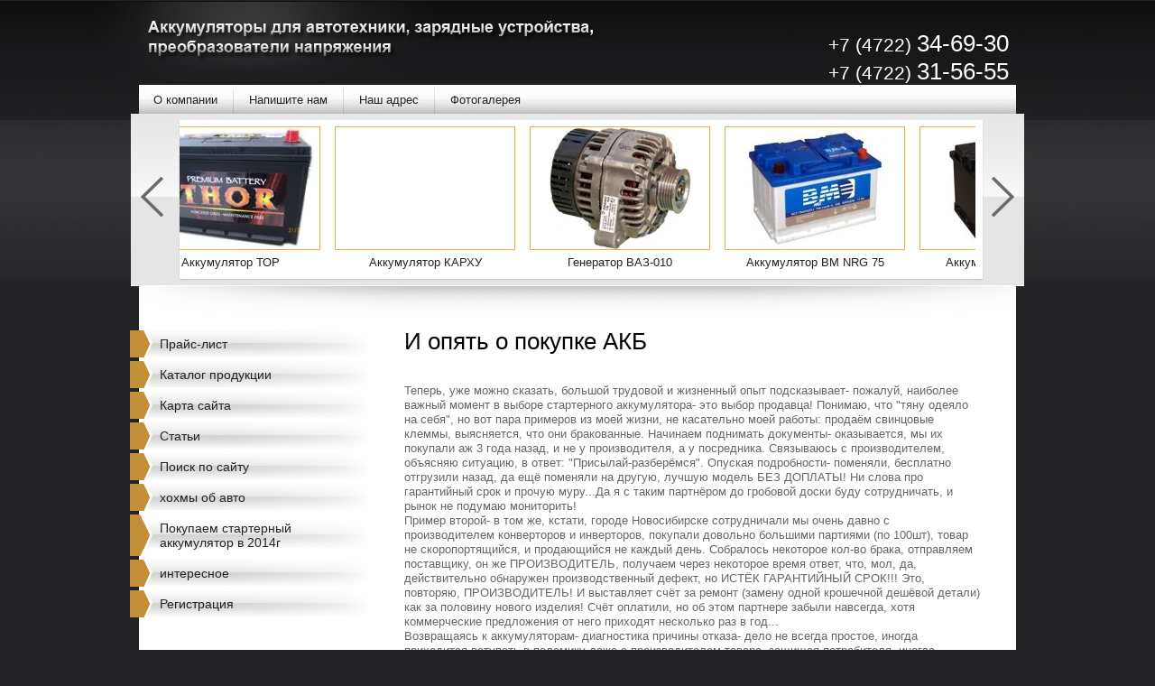

--- FILE ---
content_type: text/html; charset=utf-8
request_url: https://akkumbel.ru/stati/i-opyat-o-pokupke
body_size: 9235
content:
<html>
<head>
<meta name="robots" content="index,follow">
<meta http-equiv="Content-Type" content="text/html; charset=UTF-8">
<meta name="description" content="И опять о покупке АКБ">
<meta name="keywords" content="И опять о покупке АКБ">
<meta name="yandex-verification" content="3435ca171aa47b00" />
<meta name="yandex-verification" content="3435ca171aa47b00" />
<meta name="google-site-verification" content="cFWeNNVqMOm93uM7vj_-2t9VLxpaobpd6ivdyFcAyyo" />

            <!-- 46b9544ffa2e5e73c3c971fe2ede35a5 -->
            <script src='/shared/s3/js/lang/ru.js'></script>
            <script src='/shared/s3/js/common.min.js'></script>
        <link rel='stylesheet' type='text/css' href='/shared/s3/css/calendar.css' /><link rel='stylesheet' type='text/css' href='/shared/highslide-4.1.13/highslide.min.css'/>
<script type='text/javascript' src='/shared/highslide-4.1.13/highslide.packed.js'></script>
<script type='text/javascript'>
hs.graphicsDir = '/shared/highslide-4.1.13/graphics/';
hs.outlineType = null;
hs.showCredits = false;
hs.lang={cssDirection:'ltr',loadingText:'Загрузка...',loadingTitle:'Кликните чтобы отменить',focusTitle:'Нажмите чтобы перенести вперёд',fullExpandTitle:'Увеличить',fullExpandText:'Полноэкранный',previousText:'Предыдущий',previousTitle:'Назад (стрелка влево)',nextText:'Далее',nextTitle:'Далее (стрелка вправо)',moveTitle:'Передвинуть',moveText:'Передвинуть',closeText:'Закрыть',closeTitle:'Закрыть (Esc)',resizeTitle:'Восстановить размер',playText:'Слайд-шоу',playTitle:'Слайд-шоу (пробел)',pauseText:'Пауза',pauseTitle:'Приостановить слайд-шоу (пробел)',number:'Изображение %1/%2',restoreTitle:'Нажмите чтобы посмотреть картинку, используйте мышь для перетаскивания. Используйте клавиши вперёд и назад'};</script>
<link rel="icon" href="/favicon.ico" type="image/x-icon">

<title>И опять о покупке АКБ</title>
<link href="/t/v24/images/styles.css?v=1" rel="stylesheet" type="text/css">
<link href="/t/v24/images/market.css" rel="stylesheet" type="text/css">
<link rel="icon" href="/t/v24/images/favicon.ico" type="image/x-icon">
<link rel="shortcut icon" href="/t/v24/images/favicon.ico" type="image/x-icon"> 
<script type="text/javascript" src="/g/jquery/jquery-1.7.2.min.js"></script>
<script type="text/javascript" src="/t/v24/images/glider.js"></script>
<script type="text/javascript" src="/g/snow/snow1.packed.js"></script></head><body>
<table id="hei" border="0" cellspacing="0" cellpadding="0">
  <tr>
    <td id="bg1">&nbsp;</td>
    <td valign="top" id="widt"><table id="widt2" border="0" cellspacing="0" cellpadding="0">
        <tr>
          <td valign="top" id="bg2"><div class="phon">+7 (4722) <span>34-69-30</span> <br>+7 (4722) <span>31-56-55</span></div></td>
        </tr>
        <tr>
          <td height="191" valign="top" id="color1"><div id="bg3">
          <ul  id="menu">
                <!--  -->
                <li ><a href="/about" >О компании</a></li>
               <!---->
                <li><img src="/t/v24/images/sp.gif" width="1" height="37"></li>
            <!--      -->
                <li ><a href="/mail" >Напишите нам</a></li>
               <!---->
                <li><img src="/t/v24/images/sp.gif" width="1" height="37"></li>
            <!--      -->
                <li ><a href="/contacts" >Наш адрес</a></li>
               <!---->
                <li><img src="/t/v24/images/sp.gif" width="1" height="37"></li>
            <!--      -->
                <li ><a href="/gallery" >Фотогалерея</a></li>
               <!--  -->
              </ul>
          <div class="slider">
         <div class="glad_wrap">
                <div class="glad_inner">
                    <div class="glad_scroll">
                                            <table border="0" cellspacing="0" cellpadding="0" style="float:left; padding:0 8px;">
                          <tr>
                            <td class="glad_imgs"><div class="glad_sl"><a href=""><img src="/thumb/2/_GEhPJjMa3nhV12FqlXN6Q/198r135/d/4_2.jpg" alt="" /></div></td>
                          </tr>
                          <tr>
                            <td class="glad_text"><a href="">Генератор ВАЗ-010</a></td>
                          </tr>
                        </table>
                                                <table border="0" cellspacing="0" cellpadding="0" style="float:left; padding:0 8px;">
                          <tr>
                            <td class="glad_imgs"><div class="glad_sl"><a href=""><img src="/thumb/2/zMQXASSMKEE-cOPdu8RUmw/198r135/d/75bmnrg.jpg" alt="" /></div></td>
                          </tr>
                          <tr>
                            <td class="glad_text"><a href="">Аккумулятор BM NRG 75</a></td>
                          </tr>
                        </table>
                                                <table border="0" cellspacing="0" cellpadding="0" style="float:left; padding:0 8px;">
                          <tr>
                            <td class="glad_imgs"><div class="glad_sl"><a href=""><img src="/thumb/2/qxD4cX_wz4cTqSRPPZwjcg/198r135/d/55bigcity.jpg" alt="" /></div></td>
                          </tr>
                          <tr>
                            <td class="glad_text"><a href="">Аккумулятор BigCity 60</a></td>
                          </tr>
                        </table>
                                                <table border="0" cellspacing="0" cellpadding="0" style="float:left; padding:0 8px;">
                          <tr>
                            <td class="glad_imgs"><div class="glad_sl"><a href=""><img src="/thumb/2/U3D6PM_0W3OiH-fJ925Cgw/198r135/d/2_4.jpg" alt="" /></div></td>
                          </tr>
                          <tr>
                            <td class="glad_text"><a href="">Генератор ВАЗ-09</a></td>
                          </tr>
                        </table>
                                                <table border="0" cellspacing="0" cellpadding="0" style="float:left; padding:0 8px;">
                          <tr>
                            <td class="glad_imgs"><div class="glad_sl"><a href=""><img src="/thumb/2/_v4FfTeNLzf6WpQO0t1VNQ/198r135/d/image_12.jpg" alt="" /></div></td>
                          </tr>
                          <tr>
                            <td class="glad_text"><a href="">Зарядные устройства &quot;ОРИОН&quot;</a></td>
                          </tr>
                        </table>
                                                <table border="0" cellspacing="0" cellpadding="0" style="float:left; padding:0 8px;">
                          <tr>
                            <td class="glad_imgs"><div class="glad_sl"><a href=""><img src="/thumb/2/shjsWCtUwa31pEFRT-nhsA/198r135/d/image_11.jpg" alt="" /></div></td>
                          </tr>
                          <tr>
                            <td class="glad_text"><a href="">Пуско-зарядное устройство HIGHER 600</a></td>
                          </tr>
                        </table>
                                                <table border="0" cellspacing="0" cellpadding="0" style="float:left; padding:0 8px;">
                          <tr>
                            <td class="glad_imgs"><div class="glad_sl"><a href=""><img src="/thumb/2/5bzEqcwwAXBFo5tIZuDqmQ/198r135/d/60apz.jpg" alt="" /></div></td>
                          </tr>
                          <tr>
                            <td class="glad_text"><a href="">Аккумулятор ТЮМЕНЬ 60</a></td>
                          </tr>
                        </table>
                                                <table border="0" cellspacing="0" cellpadding="0" style="float:left; padding:0 8px;">
                          <tr>
                            <td class="glad_imgs"><div class="glad_sl"><a href=""><img src="/thumb/2/lV1RPzO1WPnmwWUBhas0PQ/198r135/d/westa100_scr.jpg" alt="" /></div></td>
                          </tr>
                          <tr>
                            <td class="glad_text"><a href="">Аккумулятор WESTA 100премиум</a></td>
                          </tr>
                        </table>
                                                <table border="0" cellspacing="0" cellpadding="0" style="float:left; padding:0 8px;">
                          <tr>
                            <td class="glad_imgs"><div class="glad_sl"><a href=""><img src="/thumb/2/RubvyeV3zsz8IHyz3KqjEQ/198r135/d/1.jpg" alt="" /></div></td>
                          </tr>
                          <tr>
                            <td class="glad_text"><a href="">Аккумулятор TAB 60</a></td>
                          </tr>
                        </table>
                                                <table border="0" cellspacing="0" cellpadding="0" style="float:left; padding:0 8px;">
                          <tr>
                            <td class="glad_imgs"><div class="glad_sl"><a href=""><img src="/thumb/2/kcPdmuB-mjMd1BJlLnR7Zg/198r135/d/image_2.jpg" alt="" /></div></td>
                          </tr>
                          <tr>
                            <td class="glad_text"><a href="">Аккумулятор A-mega 60премиум</a></td>
                          </tr>
                        </table>
                                                <table border="0" cellspacing="0" cellpadding="0" style="float:left; padding:0 8px;">
                          <tr>
                            <td class="glad_imgs"><div class="glad_sl"><a href=""><img src="/thumb/2/nbMJkh4G6pjUqsGFE7Fy9A/198r135/d/amega1.jpg" alt="" /></div></td>
                          </tr>
                          <tr>
                            <td class="glad_text"><a href="">Аккумулятор A-mega 190евро премиум</a></td>
                          </tr>
                        </table>
                                                <table border="0" cellspacing="0" cellpadding="0" style="float:left; padding:0 8px;">
                          <tr>
                            <td class="glad_imgs"><div class="glad_sl"><a href=""><img src="/thumb/2/8pd9jd6ooqxHbIi1fswS_Q/198r135/d/amega.jpg" alt="" /></div></td>
                          </tr>
                          <tr>
                            <td class="glad_text"><a href="">Аккумулятор A-mega 100премиум</a></td>
                          </tr>
                        </table>
                                                <table border="0" cellspacing="0" cellpadding="0" style="float:left; padding:0 8px;">
                          <tr>
                            <td class="glad_imgs"><div class="glad_sl"><a href=""><img src="/thumb/2/y9q3eWTvSGC3m5A-C3C6pw/198r135/d/deka.jpg" alt="" /></div></td>
                          </tr>
                          <tr>
                            <td class="glad_text"><a href="">Аккумулятор DEKA 1231XOE</a></td>
                          </tr>
                        </table>
                                                <table border="0" cellspacing="0" cellpadding="0" style="float:left; padding:0 8px;">
                          <tr>
                            <td class="glad_imgs"><div class="glad_sl"><a href=""><img src="/thumb/2/kBnwhKuovJYuOys70pw4Zw/198r135/d/tytanhibrid.jpg" alt="" /></div></td>
                          </tr>
                          <tr>
                            <td class="glad_text"><a href="">Аккумулятор ТИТАН 75</a></td>
                          </tr>
                        </table>
                                                <table border="0" cellspacing="0" cellpadding="0" style="float:left; padding:0 8px;">
                          <tr>
                            <td class="glad_imgs"><div class="glad_sl"><a href=""><img src="/thumb/2/8eFokj3sILFnWXeydCaW7Q/198r135/d/varta.jpg" alt="" /></div></td>
                          </tr>
                          <tr>
                            <td class="glad_text"><a href="">Аккумулятор VARTA Silver Dynamic 100</a></td>
                          </tr>
                        </table>
                                                <table border="0" cellspacing="0" cellpadding="0" style="float:left; padding:0 8px;">
                          <tr>
                            <td class="glad_imgs"><div class="glad_sl"><a href=""><img src="/thumb/2/wSGQG8-K8doqQJ2xVBmgAg/198r135/d/vartad48.jpg" alt="" /></div></td>
                          </tr>
                          <tr>
                            <td class="glad_text"><a href="">Аккумулятор VARTA Blue Dynamic 60Asia</a></td>
                          </tr>
                        </table>
                                                <table border="0" cellspacing="0" cellpadding="0" style="float:left; padding:0 8px;">
                          <tr>
                            <td class="glad_imgs"><div class="glad_sl"><a href=""><img src="/thumb/2/MDZL58Etwh3OEBdWESrr3Q/198r135/d/alaska__190.jpg" alt="" /></div></td>
                          </tr>
                          <tr>
                            <td class="glad_text"><a href="">Аккумулятор АЛЯСКА 190евро</a></td>
                          </tr>
                        </table>
                                                <table border="0" cellspacing="0" cellpadding="0" style="float:left; padding:0 8px;">
                          <tr>
                            <td class="glad_imgs"><div class="glad_sl"><a href=""><img src="/thumb/2/5472p9EfPU4cPVv2KvaJng/198r135/d/tudor-tehnika.jpg" alt="" /></div></td>
                          </tr>
                          <tr>
                            <td class="glad_text"><a href="">Аккумулятор TUDOR Technica 62</a></td>
                          </tr>
                        </table>
                                                <table border="0" cellspacing="0" cellpadding="0" style="float:left; padding:0 8px;">
                          <tr>
                            <td class="glad_imgs"><div class="glad_sl"><a href=""><img src="/thumb/2/YRwA6MJQYPZoXeFyLQhF9g/198r135/d/tudor-haytek.jpg" alt="" /></div></td>
                          </tr>
                          <tr>
                            <td class="glad_text"><a href="">Аккумулятор TUDOR High-Tek 60</a></td>
                          </tr>
                        </table>
                                                <table border="0" cellspacing="0" cellpadding="0" style="float:left; padding:0 8px;">
                          <tr>
                            <td class="glad_imgs"><div class="glad_sl"><a href=""><img src="/thumb/2/YQtOTtAMsApLnx9z-4UkBg/198r135/d/190bigcity.jpg" alt="" /></div></td>
                          </tr>
                          <tr>
                            <td class="glad_text"><a href="">Аккумулятор BigCity 190</a></td>
                          </tr>
                        </table>
                                                <table border="0" cellspacing="0" cellpadding="0" style="float:left; padding:0 8px;">
                          <tr>
                            <td class="glad_imgs"><div class="glad_sl"><a href=""><img src="/thumb/2/U7OdWBoBjTO83bqND_gIKQ/198r135/d/190redford.jpg" alt="" /></div></td>
                          </tr>
                          <tr>
                            <td class="glad_text"><a href="">Аккумулятор REDFORD 190</a></td>
                          </tr>
                        </table>
                                                <table border="0" cellspacing="0" cellpadding="0" style="float:left; padding:0 8px;">
                          <tr>
                            <td class="glad_imgs"><div class="glad_sl"><a href=""><img src="/thumb/2/JKSarzuikYeUaXzoA_094Q/198r135/d/bigcity230.jpg" alt="" /></div></td>
                          </tr>
                          <tr>
                            <td class="glad_text"><a href="">BigCity 230евро</a></td>
                          </tr>
                        </table>
                                                <table border="0" cellspacing="0" cellpadding="0" style="float:left; padding:0 8px;">
                          <tr>
                            <td class="glad_imgs"><div class="glad_sl"><a href=""><img src="/thumb/2/tF-U5qUnHLBmT3GcmTKeYQ/198r135/d/bigcity190.jpg" alt="" /></div></td>
                          </tr>
                          <tr>
                            <td class="glad_text"><a href="">BigCity 190евро</a></td>
                          </tr>
                        </table>
                                                <table border="0" cellspacing="0" cellpadding="0" style="float:left; padding:0 8px;">
                          <tr>
                            <td class="glad_imgs"><div class="glad_sl"><a href=""><img src="/thumb/2/soclrOLQqBtmonK3FgtkgQ/198r135/d/tudor190.jpg" alt="" /></div></td>
                          </tr>
                          <tr>
                            <td class="glad_text"><a href="">TUDOR 190евро</a></td>
                          </tr>
                        </table>
                                                <table border="0" cellspacing="0" cellpadding="0" style="float:left; padding:0 8px;">
                          <tr>
                            <td class="glad_imgs"><div class="glad_sl"><a href=""><img src="/thumb/2/cmqNCGSuo5sSQCPubkEqgA/198r135/d/vartastart-stopplus.jpg" alt="" /></div></td>
                          </tr>
                          <tr>
                            <td class="glad_text"><a href="">VARTA Start-Stop plus</a></td>
                          </tr>
                        </table>
                                                <table border="0" cellspacing="0" cellpadding="0" style="float:left; padding:0 8px;">
                          <tr>
                            <td class="glad_imgs"><div class="glad_sl"><a href=""><img src="/thumb/2/7uaUrIS8oO8hb7uphwd3EQ/198r135/d/..jpg" alt="" /></div></td>
                          </tr>
                          <tr>
                            <td class="glad_text"><a href="">Атлас 70БТ</a></td>
                          </tr>
                        </table>
                                                <table border="0" cellspacing="0" cellpadding="0" style="float:left; padding:0 8px;">
                          <tr>
                            <td class="glad_imgs"><div class="glad_sl"><a href=""><img src="/thumb/2/abCAZ6kP2ehpcv-kGhUn9A/198r135/d/60.jpg" alt="" /></div></td>
                          </tr>
                          <tr>
                            <td class="glad_text"><a href="">Тюмень60</a></td>
                          </tr>
                        </table>
                                                <table border="0" cellspacing="0" cellpadding="0" style="float:left; padding:0 8px;">
                          <tr>
                            <td class="glad_imgs"><div class="glad_sl"><a href=""><img src="/thumb/2/SVISlaPfTyFxyo5-CQEmAw/198r135/d/%D0%90%D0%A2%D0%9B%D0%90%D0%A1_45%D0%A3%D0%BB%D1%8C%D1%82%D1%80%D0%B0.JPG.jpg" alt="" /></div></td>
                          </tr>
                          <tr>
                            <td class="glad_text"><a href="">Аккумулятор АТЛАС 45Ультра</a></td>
                          </tr>
                        </table>
                                                <table border="0" cellspacing="0" cellpadding="0" style="float:left; padding:0 8px;">
                          <tr>
                            <td class="glad_imgs"><div class="glad_sl"><a href=""><img src="/thumb/2/AVsqh8Js1VU5CgMaFVfFHw/198r135/d/%D0%A2%D0%95%D0%9D%D0%90%D0%9A%D0%A1_60%D0%BD%D0%B8%D0%B7%D0%BA%D0%B8%D0%B9.JPG.jpg" alt="" /></div></td>
                          </tr>
                          <tr>
                            <td class="glad_text"><a href="">Аккумулятор ТЕНАКС 60низкий</a></td>
                          </tr>
                        </table>
                                                <table border="0" cellspacing="0" cellpadding="0" style="float:left; padding:0 8px;">
                          <tr>
                            <td class="glad_imgs"><div class="glad_sl"><a href=""><img src="/thumb/2/WSBi8ArEBemXa0j2_vCFWw/198r135/d/%D0%AD%D0%9D%D0%95%D0%A3%D0%A1_105%D0%90%D0%B7%D0%B8%D1%8F.JPG.jpg" alt="" /></div></td>
                          </tr>
                          <tr>
                            <td class="glad_text"><a href="">Аккумулятор ЭНЕУС 105Азия</a></td>
                          </tr>
                        </table>
                                                <table border="0" cellspacing="0" cellpadding="0" style="float:left; padding:0 8px;">
                          <tr>
                            <td class="glad_imgs"><div class="glad_sl"><a href=""><img src="/thumb/2/AAXl8R5PBx-wOHEQAVviRg/198r135/d/2016_04_18_14_51_45.jpg" alt="" /></div></td>
                          </tr>
                          <tr>
                            <td class="glad_text"><a href="">Аккумулятор АВТОПАУЭР</a></td>
                          </tr>
                        </table>
                                                <table border="0" cellspacing="0" cellpadding="0" style="float:left; padding:0 8px;">
                          <tr>
                            <td class="glad_imgs"><div class="glad_sl"><a href=""><img src="/thumb/2/q-yS7_3GCvncjuTOtsQtrA/198r135/d/2016_04_18_14_52_34.jpg" alt="" /></div></td>
                          </tr>
                          <tr>
                            <td class="glad_text"><a href="">Аккумулятор АВТОСИЛ</a></td>
                          </tr>
                        </table>
                                                <table border="0" cellspacing="0" cellpadding="0" style="float:left; padding:0 8px;">
                          <tr>
                            <td class="glad_imgs"><div class="glad_sl"><a href=""><img src="/thumb/2/XvSMcAS8M_O-wxmGc6bRIQ/198r135/d/THOR_105Asia.jpg" alt="" /></div></td>
                          </tr>
                          <tr>
                            <td class="glad_text"><a href="">Аккумулятор ТОР</a></td>
                          </tr>
                        </table>
                                                <table border="0" cellspacing="0" cellpadding="0" style="float:left; padding:0 8px;">
                          <tr>
                            <td class="glad_imgs"><div class="glad_sl"><a href=""><img src="/thumb/2/IsXQwrSKlYwLuG6Z05-Pmw/198r135/d/2016_04_18_14_54_10.jpg" alt="" /></div></td>
                          </tr>
                          <tr>
                            <td class="glad_text"><a href="">Аккумулятор КАРХУ</a></td>
                          </tr>
                        </table>
                                            </div>
                </div>
                <div class="glad_left"></div>
                <div class="glad_right"></div>
              </div>
        
    </div>
    
    
              
            </div></td>
        </tr>
        <tr>
          <td valign="top" id="bg4"><table  id="hei" border="0" cellspacing="0" cellpadding="0">
              <tr>
                <td width="259" valign="top"><div>
                  <div id="mnu">
                    <div id="padd_m">
                      <div ><img src="/t/v24/images/spacer.gif" width="269" height="1"></div>
                   <!--     -->
                      <div class="menuN" onClick="document.location='/price'" onMouseOver="this.className='menuoff'" onMouseOut="this.className='menuN'" ><span> <a href="/price" class="c" >Прайс-лист</a> </span></div>
                      <div><img src="/t/v24/images/spacer.gif" width="0" height="4"></div>
                  <!--      -->
                      <div class="menuN" onClick="document.location='/katalog_produkcii'" onMouseOver="this.className='menuoff'" onMouseOut="this.className='menuN'" ><span> <a href="/katalog_produkcii" class="c" >Каталог продукции</a> </span></div>
                      <div><img src="/t/v24/images/spacer.gif" width="0" height="4"></div>
                  <!--      -->
                      <div class="menuN" onClick="document.location='/map'" onMouseOver="this.className='menuoff'" onMouseOut="this.className='menuN'" ><span> <a href="/map" class="c" >Карта сайта</a> </span></div>
                      <div><img src="/t/v24/images/spacer.gif" width="0" height="4"></div>
                  <!--      -->
                      <div class="menuN" onClick="document.location='/stati'" onMouseOver="this.className='menuoff'" onMouseOut="this.className='menuN'" ><span> <a href="/stati" class="c" >Статьи</a> </span></div>
                      <div><img src="/t/v24/images/spacer.gif" width="0" height="4"></div>
                  <!--      -->
                      <div class="menuN" onClick="document.location='/search'" onMouseOver="this.className='menuoff'" onMouseOut="this.className='menuN'" ><span> <a href="/search" class="c" >Поиск по сайту</a> </span></div>
                      <div><img src="/t/v24/images/spacer.gif" width="0" height="4"></div>
                  <!--      -->
                      <div class="menuN" onClick="document.location='/hohmy_ob_avto'" onMouseOver="this.className='menuoff'" onMouseOut="this.className='menuN'" ><span> <a href="/hohmy_ob_avto" class="c" >хохмы об авто</a> </span></div>
                      <div><img src="/t/v24/images/spacer.gif" width="0" height="4"></div>
                  <!--      -->
                      <div class="menuN" onClick="document.location='/d/64121/d/pokupaem-starternyy-akkumulyator-v-2012g.doc'" onMouseOver="this.className='menuoff'" onMouseOut="this.className='menuN'" ><span> <a href="/d/64121/d/pokupaem-starternyy-akkumulyator-v-2012g.doc" class="c" >Покупаем стартерный аккумулятор в 2014г</a> </span></div>
                      <div><img src="/t/v24/images/spacer.gif" width="0" height="4"></div>
                  <!--      -->
                      <div class="menuN" onClick="document.location='/interesnoye'" onMouseOver="this.className='menuoff'" onMouseOut="this.className='menuN'" ><span> <a href="/interesnoye" class="c" >интересное</a> </span></div>
                      <div><img src="/t/v24/images/spacer.gif" width="0" height="4"></div>
                  <!--      -->
                      <div class="menuN" onClick="document.location='/users'" onMouseOver="this.className='menuoff'" onMouseOut="this.className='menuN'" ><span> <a href="/users" class="c" >Регистрация</a> </span></div>
                      <div><img src="/t/v24/images/spacer.gif" width="0" height="4"></div>
                  <!--      -->
                    </div>
                                          <div id="contact">
                      <div class="padd">
                        <div class="nst">Контакты</div>
                        <p><strong>г.Белгород</strong><br /> ул.Студенческая д. 16</p></div>
                    </div>
                  </div>
                    </td>
                <td valign="top" class="content"><h1 class="tema">И опять о покупке АКБ</h1>
<p>Теперь, уже можно сказать, большой трудовой и жизненный опыт подсказывает- пожалуй, наиболее важный момент в выборе стартерного аккумулятора- это выбор продавца! Понимаю, что "тяну одеяло на себя", но вот пара примеров из моей жизни, не касательно моей работы: продаём свинцовые клеммы, выясняется, что они бракованные. Начинаем поднимать документы- оказывается, мы их покупали аж 3 года назад, и не у производителя, а у посредника. Связываюсь с производителем, объясняю ситуацию, в ответ: "Присылай-разберёмся". Опуская подробности- поменяли, бесплатно отгрузили назад, да ещё поменяли на другую, лучшую модель БЕЗ ДОПЛАТЫ! Ни слова про гарантийный срок и прочую муру...Да я с таким партнёром до гробовой доски буду сотрудничать, и рынок не подумаю мониторить!<br />Пример второй- в том же, кстати, городе Новосибирске сотрудничали мы очень давно с производителем конверторов и инверторов, покупали довольно большими партиями (по 100шт), товар не скоропортящийся, и продающийся не каждый день. Собралось некоторое кол-во брака, отправляем поставщику, он же ПРОИЗВОДИТЕЛЬ, получаем через некоторое время ответ, что, мол, да, действительно обнаружен производственный дефект, но ИСТЁК ГАРАНТИЙНЫЙ СРОК!!! Это, повторяю, ПРОИЗВОДИТЕЛЬ! И выставляет счёт за ремонт (замену одной крошечной дешёвой детали) как за половину нового изделия! Счёт оплатили, но об этом партнере забыли навсегда, хотя коммерческие предложения от него приходят несколько раз в год...<br />Возвращаясь к аккумуляторам- диагностика причины отказа- дело не всегда простое, иногда приходится вступать в полемику даже с производителем товара, защищая потребителя, иногда приходится делать замену по гарантии за свой счёт, т.к. импортные производители гарантии на товар не дают!!! дают скидку дистрибьютору-импортёру, а брака как бы нет... но в розничной торговле этот номер не проходит, т.к. гарантийный срок исчисляется с даты продажи конечному потребителю, а ответственность несёт ПРОДАВЕЦ. Поэтому очень важно, чтобы этот самый продавец был бы ещё честным и профессиональным специалистом в своём деле, т.е. умел чётко и непредвзято выяснить причину выхода из строя или отказа аккумулятора и свою позицию донести до потребителя.&nbsp;<br />Справедливости ради надо сказать, что спорить, отстаивая эту свою позицию, приходится значительно чаще с потребителем, чем с производителем или его представителем- поставщиком.<br />Я уже как-то писал, что у меня такое впечатление, что каждый четвёртый из таких "спорщиков" служил в армии аккумуляторщиком, либо работает в автосервисе (правда, занимается кузовщиной, но всё равно- это же АВТОСЕРВИС!).<br />Поэтому каждый продавец аккумуляторов должен быть ещё и специалистом по диагностике, и знать касающиеся его положения ЗОЗПП, да ещё и немножко быть психологом- к каждому потребителю, предъявляющему претензии, требуется персональный подход- кто-то действительно не знает, почему его аккумулятор отказал, кто-то "включает дурака" (кстати, очень удобная позиция...), а кто-то просто приехал проконсультироваться...<br />Иногда бывают случаи, когда, пообщавшись с "включающим дурака", понимаешь, что лучший способ выхода из положения- вернуть ему деньги (если, например, он на второй день после покупки привозит разряженный аккумулятор и требует его замены ПО ГАРАНТИИ!), забрать товар, зарядить его и на следующий день продать его другому, более адекватному покупателю. Это "не по закону, но по уму"!<br />&nbsp; Но, к счастью, всё больше людей приезжают настроенными на позитивный диалог, всё больше людей отказываются от постулата девяностых годов, что задача продавца- "втюхать" ЛЮБОЙ товар ЛЮБОЙ ценой!, и, соответственно, всё больше покупателей склонны доверительно общаться с продавцом, понимая, что перед ним не стоит задача "втюхать" обязательно сегодня. &nbsp;Задача- помочь человеку и, таким образом, сделать его постоянным клиентом!</p>
<p>&nbsp;</p>
<p>&nbsp;</p>


</td>
              </tr>
            </table></td>
        </tr>
        <tr>
          <td valign="top" id="bg5"><div style=" height:77px">
              <div id="copyr">
                <div class="pad">
                  <div class="mega"><img src="/t/v24/images/mega_logo.gif"></div>
                  <div class="copym"><span class="copyright"><b>&copy; 2009 ИП Левитин</b><br>
                    <span style='font-size:14px;' class='copyright'><!--noindex-->Поддержка. <span style="text-decoration:underline; cursor: pointer;" onclick="javascript:window.open('https://megagr'+'oup.ru/?utm_referrer='+location.hostname)" class="copyright">Разработка сайтов</span> в Megagroup.<!--/noindex--></span></span></div>
                  <div class="small"><!--LiveInternet counter--><script type="text/javascript"><!--
document.write("<a href='http://www.liveinternet.ru/click' "+
"target=_blank><img src='http://counter.yadro.ru/hit?t54.1;r"+
escape(document.referrer)+((typeof(screen)=="undefined")?"":
";s"+screen.width+"*"+screen.height+"*"+(screen.colorDepth?
screen.colorDepth:screen.pixelDepth))+";u"+escape(document.URL)+
";"+Math.random()+
"' alt='' title='LiveInternet: показано число просмотров и"+
" посетителей за 24 часа' "+
"border='0' width='88' height='31'><\/a>")
//--></script><!--/LiveInternet-->


<!-- begin of Top100 code -->
<script id="top100Counter" type="text/javascript" src="http://cnt.rambler.ru/top100.jcn?1763886"></script><noscript><a href="http://top100.rambler.ru/home?id=1763886" target="_blank"><img src="http://cnt.rambler.ru/top100.cnt?1763886" alt="Rambler's Top100" width="81" height="63" border="0" /></a></noscript>
<!-- end of Top100 code -->


<!--Rating@Mail.ru counter-->
<script language="javascript" type="text/javascript"><!--
d=document;var a='';a+=';r='+escape(d.referrer);js=10;//--></script>
<script language="javascript1.1" type="text/javascript"><!--
a+=';j='+navigator.javaEnabled();js=11;//--></script>
<script language="javascript1.2" type="text/javascript"><!--
s=screen;a+=';s='+s.width+'*'+s.height;
a+=';d='+(s.colorDepth?s.colorDepth:s.pixelDepth);js=12;//--></script>
<script language="javascript1.3" type="text/javascript"><!--
js=13;//--></script><script language="javascript" type="text/javascript"><!--
d.write('<a href="http://top.mail.ru/jump?from=1642891" target="_top">'+
'<img src="http://d1.c1.b9.a1.top.mail.ru/counter?id=1642891;t=67;js='+js+
a+';rand='+Math.random()+'" alt="Рейтинг@Mail.ru" border="0" '+
'height="31" width="38"><\/a>');if(11<js)d.write('<'+'!-- ');//--></script>
<noscript><a target="_top" href="http://top.mail.ru/jump?from=1642891">
<img src="http://d1.c1.b9.a1.top.mail.ru/counter?js=na;id=1642891;t=67" 
height="31" width="38" border="0" alt="Рейтинг@Mail.ru"></a></noscript>
<script language="javascript" type="text/javascript"><!--
if(11<js)d.write('--'+'>');//--></script>
<!--// Rating@Mail.ru counter-->
<!--__INFO2026-01-23 00:58:16INFO__-->
</div>
                </div>
              </div>
              <br class="clear">
            </div>
            <div class="tit"><a href="/stati/i-opyat-o-pokupke">И опять о покупке АКБ</a></div></td>
        </tr>
      </table></td>
    <td valign="top" id="bg6">&nbsp;</td>
  </tr>
</table>

<!-- assets.bottom -->
<!-- </noscript></script></style> -->
<script src="/my/s3/js/site.min.js?1769082895" ></script>
<script src="/my/s3/js/site/defender.min.js?1769082895" ></script>
<script src="https://cp.onicon.ru/loader/5d777926b887eebe5f8b481e.js" data-auto async></script>
<script >/*<![CDATA[*/
var megacounter_key="ee42af6997dd2c7365ddaa9bee3d58e9";
(function(d){
    var s = d.createElement("script");
    s.src = "//counter.megagroup.ru/loader.js?"+new Date().getTime();
    s.async = true;
    d.getElementsByTagName("head")[0].appendChild(s);
})(document);
/*]]>*/</script>
<script >/*<![CDATA[*/
$ite.start({"sid":63899,"vid":64121,"aid":4867,"stid":1,"cp":21,"active":true,"domain":"akkumbel.ru","lang":"ru","trusted":false,"debug":false,"captcha":3,"onetap":[{"provider":"vkontakte","provider_id":"51976694","code_verifier":"EMlOWNjmw1NhEYND1RZVOUWREYOjiz2T2TRiW2NUUTJ"}]});
/*]]>*/</script>
<!-- /assets.bottom -->
</body>
</html>

--- FILE ---
content_type: text/css
request_url: https://akkumbel.ru/t/v24/images/styles.css?v=1
body_size: 2754
content:
a {
	color: #ff9600;
	text-decoration:none
}
a:hover {
	color: #ff9600;
	text-decoration:underline
}
body, td {
	font-family:Tahoma, sans-serif, serif;
	color:#666;
}
body {
	font-family:Tahoma, sans-serif, serif;
	font-size:100%;
	margin:0;
	color:#666;
	background:url(tx.gif) top repeat-x #232325;
}
.content {
	font-family:Tahoma, sans-serif, serif;
	font-size:13px;
	color:#666;
	padding:53px 40px 70px 35px;
	line-height:1.3em;
}
.phon {
	font-family:Arial Narrow, Helvetica, sans-serif;
	font-size:21px;
	color:#FFFFFF;
	text-transform:none;
	font-weight:normal;
	padding:33px 8px 0 0;
	float:right
}
.phon span { font-size:26px}

.copyright {
	font-family:sans-serif, serif;
	font-size:11px;
	color:#fff;
}
.copyright a {
	color:#232325;
	text-decoration:none
}
.copyright a:hover {
	color:#fff;
	text-decoration:underline
}

h1, h2, h3, h4, h5, h6 {
	color:#000;
	padding:0px;
	margin:13px 0 8px 0;
	font-family: Arial Narrow, Helvetica, sans-serif;
	font-weight: normal;
}
h1.tema {
	font-family: Arial Narrow, Helvetica, sans-serif;
	font-size:26px;
	text-transform:none;
	font-weight:normal;
	color:#000;
	padding:0 0 26px 0;
	margin:0px;
}
h1 {
	font-size: 26px;
}
h2 {
	font-size: 24px;
}
h3 {
	font-size: 22px;
}
h4 {
	font-size: 20px;
}
h5 {
	font-size: 18px;
}
h6 {
	font-size: 16px;
}

/*------------COPYRIGHT--------------*/
/*///////////////////////////////////*/
#copyr {background:url(img4.jpg) top right no-repeat;position:absolute; width:981px; height:77px;}
#copyr .pad {float:right; margin:22px  auto; height:34px}
#copyr .mega {float:right; padding:0 40px 0 0}
#copyr .copym {float:right; line-height:1.1em; padding:0 20px 0 0; text-align:right}
#copyr .small {float:right; padding:0 50px 0 0}
/*///////////////////////////////////*/
/*------------COPYRIGHT--------------*/
/*------------COLOR--------------*/
/*//////////////////////////////*/
#color1 {background:#FF9600}
.main_color { background:#FFFFFF}
/*------------KOHTAKTbI--------------*/
/*//////////////////////////////////*/
#contact {background:url(contacts.jpg) top left no-repeat; height:238px;font:14px Arial Narrow, Helvetica, sans-serif; color:#000000}
#contact .nst { font:26px Arial Narrow, Helvetica, sans-serif; padding:0 0 35px 0}
#contact .padd {padding:30px 0 36px 34px}
#contact b { font-size:16}
/*/////////////////////////////////////*/
/*------------BACKGROUND--------------*/
#bg1 {background:url(bg_left.jpg) top right no-repeat;}
#bg2 {background:url(img1.jpg) top left no-repeat;height:126px; }
#bg3 {background:url(img2.jpg) top left no-repeat;height:191px;margin:0 -9px; width:990px ; position:absolute;}
#bg4 {background:url(img3.jpg) top left no-repeat #FFFFFF ;}
#bg5 {background:#FFF; height:96px}
#bg6 {background:url(bg_right.jpg) top left no-repeat}
/*------------BACKGROUND--------------*/
/*////////////////////////////////*/
/*------------OTHER--------------*/
#widt {width:972px}
#widt2 {height:100%; width:972px}
#mnu {margin:0 0 0 -10px; width: 269px; position:relative}
#padd_m {padding:48px 0 36px 0}
#hei { height:100%; width:100%}
.clear {clear:both}
/*------------OTHER--------------*/
/*/////////////////////////////*/
/*-------------VERTIKAL'NOE MENU----------------*/
.menun {
	font:14px Tahoma, sans-serif, serif;
	font-weight:normal;
	text-transform:none;
	text-decoration:none;
	cursor:pointer;
	background:url(normal.jpg) center left no-repeat;	
	padding:7px 12px 7px 33px	;
}
.menuoff {
	font:14px Tahoma, sans-serif, serif;
	font-weight:normal;
	text-transform:none;
	text-decoration:none;
	cursor:pointer;
	background:url(ov.gif) center right no-repeat #c28f39;
	padding:7px 12px 7px 33px
}
DIV.menuN A.c {
	color: #232325;
	text-decoration:none;
}
DIV.menuOff A.c {
	color: #fff;
	text-decoration:none;
}
/*-------------VERTIKAL'NOE MENU----------------*/
/*///////////////////////////////////////////*/
/*--------- GORIZONTAL'NOE MENU -----------*/

#menu { margin:-37 0 0 0; padding:0px 0 0 8px; position: absolute; height:61px; float:left; z-index:5}
#menu li {  float:left; list-style:none; line-height:0
}
#menu li a {
	font-family: Tahoma, sans-serif, serif;
	font-size:13px;
	text-transform: none;
	font-weight:normal;
	padding:10px 17px 29px 17px;
	list-style:none;
	display:block;
	color:#232325;
	float:left;
	line-height:23px;
	text-decoration:none
}
#menu li a:hover { color: #232325; text-decoration: none; background:url(over.gif) top center no-repeat}
#menu .over {background:url(over.gif) top center no-repeat}
/*///////////////////////////////////////////*/
/*--------- GORIZONTAL'NOE MENU -----------*/

.tit {
	font-family:Tahoma, sans-serif, serif;
	font-size:10px;
	line-height:19px;
	text-align: right;
	padding: 0 93px 0 0;
}
.tit a {
	color:#666666;
	text-decoration:none
}
.tit a:hover {
	color:#666666;
	text-decoration:none
}
.thumb {
	color:#000;
}
form {
	margin:0px
}
td.search {
	padding: 0px 0px 0px 20px
}
table.table1 td {
	padding: 4px;
	border: 1px solid #cecece
}
table.table1 {
	border-collapse: collapse;
	font-family: sans-serif;
	font-size: 100%;
}
table.table0 {
	border-collapse: collapse;
	font-family: sans-serif;
	font-size: 100%;
}
table.table0 td {
	padding: 4px;
	border-width: 0px;
}
a img {
	border-color:#000;
}

/*megagroup styles*/




/* */

.slider{
  height:191px;
  padding:14px 0 0 0
}

.glad_wrap {
	position:relative;	
}
.glad_inner {
	overflow:hidden;
	width:882px;
	height:177px;
	margin:0 auto;
}
.glad_scroll {
	width:99999px;
}


.glad_imgs {width:200px; padding:0; display:block;height:137px; text-align:center }
.glad_imgs img {}
.glad_text {font:normal 13px Tahoma, Geneva, sans-serif; color:#232325; padding:6px 0 0; height:26px; overflow:hidden; text-align:center; display:block; width:200px}
.glad_text a {color:#232325; text-decoration:none;}
.glad_text a:hover {color:#232325; text-decoration:underline;}

table.glad_tab {border-collapse:collapse;border:none;padding:0; border-spacing:0; margin:0 5px; float:left; width:178px }
table.glad_tab td {vertical-align:top;border-collapse:collapse;padding:0;border:none;border-spacing:0; margin:0;}



.glad_left {
	position:absolute;
	top:56px;
	left:11px;
	height:45px;
	width:25px;
	background:url(arr_left.png) left no-repeat;
	cursor:pointer;
}
.glad_right {
	position:absolute;
	top:56px;
	right:11px;
	height:45px;
	width:25px;
	background:url(arr_right.png) left no-repeat;
	cursor:pointer;
}

.glad_sl {
		width:198px;
		height:135px;
		border:1px solid #efad3e
	}
	
.viz-bl p {
    text-align: justify;
    margin: 15px 20px;
}

.img-bl a, .img-bl span {
    border: 1px solid #999;
    display: inline-block;
    width: 99px;
    height: 99px;
    vertical-align: top;
    margin: 0 5px 5px 0;
    text-align: center;
    float: left;
}

.img-bl a:before, .img-bl span:before {
    display: inline-block;
    content: '';
    height: 99px;
    vertical-align: middle;
}

.img-bl a img, .img-bl span img {
    vertical-align: middle;
    width: 90%;
    height: auto;
}

.img-bl:after {
    display: block;
    content: '';
    clear: both;
}

.qoute {
    font-size: 15px;
    font-style: italic;
    color: #999;
    font-weight: normal;
}

.kovich {
    font-size: 25px;
    line-height: 4px;
    display: inline-block;
    margin: 0 5px 0 0;
    font-family: georgia;
}

.viz-bl .qoute-bl {
    border: 1px solid #666;
    padding: 15px;
    font-weight: bold;
    margin: 15px 0;
}

.img-bl.big span {
    width: 185px;
    height: 127px;
    padding: 10px;
}

.viz-bl .text-bl {
    padding: 10px 20px 15px;
    border-top: 1px solid #777;
    border-bottom: 1px solid #777;
    margin: 15px 0;
}

.viz-bl .must-bl {
    padding: 15px;
    border: 2px solid #E0A646;
    background: #C38F39;
    color: #fff;
    font-size: 18px;
    line-height: normal;
    margin: 15px 0;
    text-align: center;
}

.viz-bl img-bl {
    margin: 15px 0;
}

.viz-bl .img-bl {
    margin: 15px 0;
}

.par_ul {
    padding: 0 20px 0 40px;
    text-align: justify;
    font-weight: normal;
}

.par_ul li {
    margin: 0 0 10px;
    padding: 0 0 10px;
    border-bottom: 1px solid #acacac;
}

.sample-block {
	border:2px solid #db5b5b;
	-webkit-border-radius:3px;
	-moz-border-radius:3px;
	border-radius:3px;
	margin:0 auto 20px;
	padding:0 18px 15px;
	position:relative;
	font: Arial, Helvetica, sans-serif;
	width: 478px;
}

.sample-block .sample-expand {
	color:#15c;
	text-decoration:underline;
	font-size:13px;
	position:absolute;
	top:15px;
	right:20px
}

.sample-block h3 {
	height: 50px;
	font-size: 18px;
	font-weight: normal;
	line-height: 50px;
	margin: 0
}

.sample-block img {
	width: 85px;
	height: 130px;
	border:none !important
}

.sample-block ul, .sample-block li {
	list-style: none;
	line-height: 0;
	font-size: 0;
	padding: 0;
	margin: 0;
}

.sample-block li {
	display: inline-block;
	margin: 0 10px 12px 0;
	border: 1px solid #6e6e6e
}

.sample-block li:nth-child(5n+5) {
	margin-right:0;
}

.sample-block.sample-closed li:nth-child(n+6) {
	display:none;
}

--- FILE ---
content_type: text/css
request_url: https://akkumbel.ru/t/v24/images/market.css
body_size: 798
content:

/* MARKET */

td.shop-column1 {
	width: 70%;
	padding-right: 10px;
	font-size:11px;
}
td.shop-column2 {
	width: 30%;
}
h2.shop-product-title {
	font-size: 18px;
	font-weight: bold;
}
/* SHOP CART */

div.shop-cart {
	text-align: right;
	font-size: 10px;
	text-transform: uppercase;
	margin-bottom: 20px;
}
a.shop-cart {
	font-size:10px;
	font-family: tahoma;
	font-weight: bold;
	text-decoration: none;
	text-transform: uppercase;
}
a.shop-cart:hover {
	font-size:10px;
	font-family: tahoma;
	font-weight: bold;
	text-decoration: underline;
	text-transform: uppercase;
}
/* SHOP PATH */

div.shop-path {
	text-align: left;
	font-size: 10px;
	text-transform: uppercase;
	margin-bottom: 10px;
}
a.shop-path {
	font-size:10px;
	font-family: tahoma;
	font-weight: bold;
	text-decoration: none;
	text-transform: uppercase;
}
a.shop-path:hover {
	font-size:10px;
	font-family: tahoma;
	font-weight: bold;
	text-decoration: underline;
	text-transform: uppercase;
}
/* SHOP FOLDERS */

div.shop-folders {
}
div.shop-folders-title {
	color:#000000;
	font-weight:bold;
	padding:5px;
	background-color:#e0e0e0;
}
div.shop-folders-body {
	padding: 15px;
	font-size: 11px;
}
a.shop-folder {
	font-size:10px;
	font-family: tahoma;
	font-weight: bold;
	text-decoration: none;
	text-transform: uppercase;
}
a.shop-folder:hover {
	font-size:10px;
	font-family: tahoma;
	font-weight: bold;
	text-decoration: underline;
	text-transform: uppercase;
}
/* SHOP PRODUCT LIST */

table.shop-products {
	font-size:11px;
	border-collapse: collapse;
	border-bottom: 1px solid #cccccc;
}
table.shop-products td {
	padding:5px;
	border-right: 1px solid #cccccc;
	border-left: 1px solid #cccccc;
}
td.product-th {
	padding:5px;
	background-color: #cccccc;
	font-weight: bold;
	color: #000000;
	text-align: center;
}
td.product-tb {
	padding:5px;
	border-top: 1px solid #cccccc;
	text-align: right;
}
div.shop-add-to-cart {
	padding:5px;
}
span.shop-remove-from-cart {
	cursor: pointer;
	color: #cc0000;
	text-decoration: underline;
}
span.shop-remove-from-cart:hover {
	cursor: pointer;
	color: #000000;
	text-decoration: underline;
}
/* SHOP PRODUCT LIST STAGE */

table.stage {
	font-size:11px;
}
td.stage-title {
	text-transform:uppercase;
	background-color:#cccccc;
	padding:7px;
}
td.stage-image {
	padding: 5px;
	text-align:center;
}
td.stage-body {
	padding: 10px;
}
/* SHOP PRODUCT FORMS */

input.number {
	border:1px solid #cccccc;
}
input.shop-add-to-cart {
}
form.nomargin {
	margin: 0px;
}
/* SHOP PRODUCT MISC */

#shop-added {
	display:none;
	z-index:10000;
	padding:5px;
	border:1px solid gray;
	position:absolute;
	left:0px;
	top: -20px;
	background-color:#FFFFCC;
	font-size:11px;
	font-family: verdana;
}
ul.boxes {
	color: #cccccc;
	margin: 0px 0px 0px 5px;
	padding: 0px 0px 0px 10px;
}
ul.boxes li {
	margin-bottom: 5px;
}
ul.boxes li:hover {
	margin-bottom: 5px;
}

/*megagroup styles*/


--- FILE ---
content_type: text/javascript
request_url: https://counter.megagroup.ru/ee42af6997dd2c7365ddaa9bee3d58e9.js?r=&s=1280*720*24&u=https%3A%2F%2Fakkumbel.ru%2Fstati%2Fi-opyat-o-pokupke&t=%D0%98%20%D0%BE%D0%BF%D1%8F%D1%82%D1%8C%20%D0%BE%20%D0%BF%D0%BE%D0%BA%D1%83%D0%BF%D0%BA%D0%B5%20%D0%90%D0%9A%D0%91&fv=0,0&en=1&rld=0&fr=0&callback=_sntnl1769180332636&1769180332636
body_size: 96
content:
//:1
_sntnl1769180332636({date:"Fri, 23 Jan 2026 14:58:52 GMT", res:"1"})

--- FILE ---
content_type: application/javascript
request_url: https://akkumbel.ru/t/v24/images/glider.js
body_size: 354
content:
$(function(){
var imgs = $('.glad_scroll table').length;
        var step = 0;
        var scr;
              
        $('.glad_wrap').mousemove(function(e){
          var y = e.clientX-$(document).width()/2;
          step = parseInt(y/50);  
        })
        
        step = 5;
        scr = setInterval(function(){
                    $('.glad_scroll').css({
                                    'margin-left' : parseInt($('.glad_scroll').css('margin-left')) + step    });
                   beg();
                   }, 50)
        
        
              function lscr(){
                  if (!$('.glad_scroll').is(':animated')){
                  $('.glad_scroll').animate({
                              'margin-left' : parseInt($('.glad_scroll').css('margin-left')) + step
                             },800,beg)}
              }
        
               function rscr(){
                  if (!$('.glad_scroll').is(':animated')){
                  $('.glad_scroll').animate({
                              'margin-left' : parseInt($('.glad_scroll').css('margin-left')) + step
                             },800,beg)}
              }
        
              var html = $('.glad_scroll').html();
              $('.glad_scroll').html(html+html+html);              
              $('.glad_scroll').css('margin-left', -imgs*216);  
              
            function beg(){  
              if (parseInt($('.glad_scroll').css('margin-left'))>=0||parseInt($('.glad_scroll').css('margin-left'))<=(-imgs*216*2)){
                    $('.glad_scroll').css('margin-left', -imgs*216);  
                }
            }
               beg()		
			     });